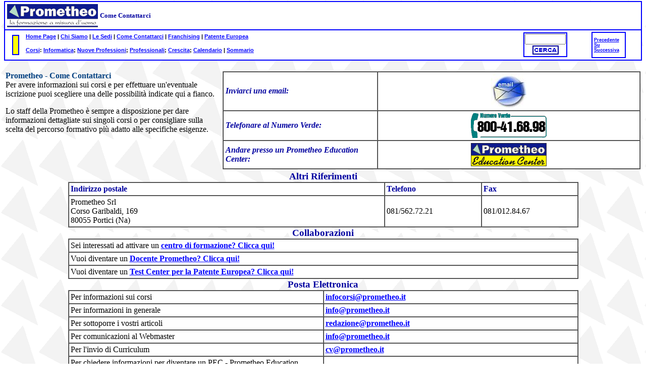

--- FILE ---
content_type: text/html
request_url: https://www.prometheo.it/contatti.htm
body_size: 3238
content:
<html>

<head>
<meta http-equiv="Content-Type" content="text/html; charset=iso-8859-1">
<meta name="GENERATOR" content="Microsoft FrontPage 4.0">
<meta name="ProgId" content="FrontPage.Editor.Document">
<title>Prometheo - Come Contattarci: i dati della Prometheo e dei Prometheo
Education Center</title>
<meta name="keywords" content="Prometheo, Prometheo informatica, prometeo, promoteo, promotheo, prometheo corsi,
corsi, formazione, corso, informatica, napoli, campania, and, di, per">
<meta name="description" content="Corsi di formazione informatica - dove chiedere informazioni ed effettuare le iscrizioni.">
<style> <!-- a            { color: blue }
a:visited    { color: purple }
a:hover      { color: red }
--> </style>
</head>

<body background="images/tria.gif" topmargin="2">

<table border="1" width="100%" cellspacing="0" cellpadding="2" bordercolor="#0000FF" bgcolor="#FFFFFF">
  <tr>
    <td width="100%">
      <table border="0" width="100%" cellspacing="0" cellpadding="2">
        <tr>
          <td width="5%" align="center"><a href="index.html"><img src="images/prometheo.gif" align="absmiddle" alt="Prometheo - Home Page" border="0" width="180" height="46"></a></td>
          <td width="95%"><font face="Verdana"><strong><font color="#0000A0"><small><!--webbot
            bot="Navigation" s-type="banner" s-rendering="text" s-orientation
            b-include-home b-include-up u-page s-target startspan -->Come Contattarci<!--webbot
            bot="Navigation" endspan i-checksum="52051" --><br>
            </small></font></strong></font></td>
        </tr>
      </table>
    </td>
  </tr>
  <tr>
    <td width="100%"><!--webbot bot="Include" u-include="_borders/topmenu.htm"
      tag="BODY" startspan -->

<noindex>

<table border="0" width="100%" cellspacing="0" style="font-family: Verdana, Arial, Helvetica; font-size: 70%; font-weight: bold">
  <tr>
    <td width="3%" rowspan="2" align="center">
      <table border="1" width="14" bgcolor="#FFFF00" bordercolor="#0000FF" cellspacing="0" height="40">
        <tr>
          <td width="100%">&nbsp;</td>
        </tr>
      </table>
    </td>
    <td width="65%">
    	<a href="index.html">Home Page</a> |
    	<a href="chisiamo/index.html">Chi Siamo</a> |
    	<a href="sedi/index.html">Le Sedi</a> |
    	<a href="contatti.htm">Come Contattarci</a> |
    	<a href="franchising/index.html">Franchising</a> |
    	<a href="ecdl/index.html">Patente Europea</a> 
    </td>
    <td width="12%" bgcolor="#FFFFFF" align="left">
      <g:plusone></g:plusone>
    </td>
    <td width="10%" rowspan="2" bgcolor="#FFFFFF" align="center">
	
<!-- Atomz.com Search HTML for Prometheo -->

<table border="1" width="76" cellspacing="0" bordercolor="#0000FF">
<form method="get"
    action="http://search.atomz.com/search/">

  <tr>
    <td width="100%" align="center">      <input type="hidden" name="sp-a" value="00072436-sp00000000"><p><input size="8"
      name="sp-q"><br>
      <input src="images/cerca.gif"
                  name="I1" width="56" height="22" alt="Cerca nel sito Prometheo!" type="image"></p>

    </td>
  </tr>
    </form>
</table>

    </td>
    <td width="10%" rowspan="2" align="center">
      <table border="1" width="68" bordercolor="#0000FF" cellspacing="0" cellpadding="3" height="52"
       style="font-family: Verdana, Arial, Helvetica; font-size: 80%; font-weight: bold; color=#0000FF">
        <tr>
          <td width="100%">
			<nobr><a href="corsi/index.html">Precedente</a></nobr><br><nobr><a href="index.html">Su</a></nobr><br><nobr><a href="novita.htm">Successiva</a></nobr></td>
        </tr>
      </table>
    </td>
  </tr>
  <tr>
    <td width="64%">
    	<a href="corsi/index.html">Corsi</a>:
    	<a href="corsi/standard.htm">Informatica</a>;
    	<a href="corsi/professioni.html">Nuove Professioni</a>; 
    	<a href="corsi/professionali.html">Professionali</a>; 
    	<a href="corsi/crescita.html">Crescita</a>;
    	<a href="calendario.html">Calendario</a>
 |
      <a href="toc.htm">Sommario</a>
    </td>
    <td width="12%" bgcolor="#FFFFFF" align="left">
    <iframe src="http://www.facebook.com/plugins/like.php?app_id=238995612799629&href=http%3A%2F%2Fwww.facebook.com%2Fpages%2FPrometheo%2F142562255829761&send=false&layout=button_count&width=120&show_faces=false&action=like&colorscheme=light&font&height=21" scrolling="no" frameborder="0" style="border:none; overflow:hidden; width:120px; height:21px;" allowTransparency="true"></iframe>   
    </td>
  </tr>
</table>
</noindex>

<!--webbot bot="Include" endspan i-checksum="35268" -->

    </td>
  </tr>
</table>
<table border="0" width="100%">
  <caption>&nbsp;</caption>
  <tr>
    <td width="34%" valign="top"><font color="#004080"><strong>Prometheo - Come
      Contattarci</strong></font><br>
      Per avere informazioni sui corsi e per effettuare un'eventuale iscrizione
      puoi scegliere una delle possibilità indicate qui a fianco.
      <p>Lo staff della Prometheo è sempre a disposizione per dare informazioni
      dettagliate sui singoli corsi o per consigliare sulla scelta del percorso
      formativo più adatto alle specifiche esigenze.</td>
    <td width="66%">
      <table border="1" width="100%" bgcolor="#FFFFFF" cellpadding="4" cellspacing="0">
        <tr>
          <td width="37%"><font color="#0000A0"><em><strong>Inviarci una email:</strong></em></font></td>
          <td width="63%" align="center"><a href="mailto:info@prometheo.it"><img src="images/email.jpg" alt="email.jpg (1570 byte)" border="0" width="70" height="67"></a></td>
        </tr>
        <tr>
          <td width="37%"><font color="#0000A0"><em><strong>Telefonare al Numero
            Verde:</strong></em></font></td>
          <td width="63%" align="center"><img src="images/numverde.gif" alt="Num ero Verde 800-41.68.98" width="150" height="49"></td>
        </tr>
        <tr>
          <td width="37%"><font color="#0000A0"><em><strong>Andare presso un
            Prometheo Education Center:</strong></em></font></td>
          <td width="63%" align="center"><a href="sedi/index.html"><img src="images/pecpiccolo.gif" alt="centri di formazione Prometheo in Italia" border="0" width="150" height="46"></a></td>
        </tr>
      </table>
    </td>
  </tr>
</table>
<div align="center">
  <center>
  <table border="1" width="80%" cellspacing="0" cellpadding="3">
    <caption><big><strong><font color="#0000A0">Altri Riferimenti</font></strong></big></caption>
    <tr>
      <td width="62%" bgcolor="#FFFFFF"><font color="#0000A0"><strong>Indirizzo
        postale</strong></font></td>
      <td width="19%" bgcolor="#FFFFFF"><font color="#0000A0"><strong>Telefono</strong></font></td>
      <td width="19%" bgcolor="#FFFFFF"><font color="#0000A0"><strong>Fax</strong></font></td>
    </tr>
    <tr>
      <td width="62%" bgcolor="#FFFFFF">Prometheo Srl<br>
        Corso Garibaldi, 169<br>
        80055 Portici (Na)</td>
      <td width="19%" bgcolor="#FFFFFF">081/562.72.21</td>
      <td width="19%" bgcolor="#FFFFFF">081/012.84.67</td>
    </tr>
  </table>
  </center>
</div>
<div align="center">
  <center>
  <table border="1" width="80%" cellspacing="0" cellpadding="3">
    <caption><big><font color="#0000A0"><strong>Collaborazioni</strong></font></big></caption>
    <tr>
      <td width="100%" bgcolor="#FFFFFF">Sei interessati ad attivare un <a href="franchising/index.html"><b>centro
        di formazione? Clicca
        qui!</b></a></td>
    </tr>
    <tr>
      <td width="100%" bgcolor="#FFFFFF">Vuoi diventare un <a href="ricercadocenti.htm"><b> Docente Prometheo?
        Clicca
        qui!</b></a></td>
    </tr>
    <tr>
      <td width="100%" bgcolor="#FFFFFF">Vuoi diventare un <b><a href="ecdl/diventare.html">Test
        Center per la Patente Europea? Clicca qui!</a></b></td>
    </tr>
  </table>
  </center>
</div>
<div align="center">
  <center>
  <table border="1" width="80%" cellspacing="0" cellpadding="3">
    <caption align="center"><big><font color="#0000A0"><strong>Posta Elettronica</strong></font></big></caption>
    <tr>
      <td width="50%" bgcolor="#FFFFFF">Per informazioni sui corsi&nbsp;</td>
      <td width="50%" bgcolor="#FFFFFF"><a href="mailto:infocorsi@prometheo.it"><b>infocorsi@prometheo.it</b></a></td>
    </tr>
    <tr>
      <td width="50%" bgcolor="#FFFFFF">Per informazioni in generale</td>
      <td width="50%" bgcolor="#FFFFFF"><a href="mailto:info@prometheo.it"><b>info@prometheo.it</b></a></td>
    </tr>
    <tr>
      <td width="50%" bgcolor="#FFFFFF">Per sottoporre i vostri articoli</td>
      <td width="50%" bgcolor="#FFFFFF"><a href="mailto:redazione@prometheo.it"><b>redazione@prometheo.it</b></a></td>
    </tr>
    <tr>
      <td width="50%" bgcolor="#FFFFFF">Per comunicazioni al Webmaster</td>
      <td width="50%" bgcolor="#FFFFFF"><a href="mailto:info@prometheo.it"><b>info@prometheo.it</b></a></td>
    </tr>
    <tr>
      <td width="50%" bgcolor="#FFFFFF">Per l'invio di Curriculum</td>
      <td width="50%" bgcolor="#FFFFFF"><a href="mailto:cv@prometheo.it"><b>cv@prometheo.it</b></a></td>
    </tr>
    <tr>
      <td width="50%" bgcolor="#FFFFFF">Per chiedere informazioni per diventare
        un PEC - Prometheo Education Center:</td>
      <td width="50%" bgcolor="#FFFFFF"><a href="mailto:pecinfo@prometheo.it"><b>pecinfo@prometheo.it</b></a></td>
    </tr>
  </table>
  </center>
</div>
<!--webbot bot="Include" u-include="_borders/bot_bot.htm" tag="BODY" startspan -->
<table border="0" cellpadding="0" cellspacing="0" width="100%" bgcolor="#FFFFFF">
  <tr>
    <td bgcolor="#000000"><img src="rassegnaweb/images/cleardot.gif" width="1" height="1"></td>
  </tr>
  <tr>
    <td>
      <p align="center"><strong><font color="#0000A0"><small>Copyright © 1999 -
      2020</small><small> Prometheo Srl - Per informazioni: </small> </font>
      <small>
      <a href="mailto:info@prometheo.it">info@prometheo.it</a><font color="#0000A0">
      </font></small></strong><font color="#0000A0">
      <small>(<strong><a href="privacy/index.html" target="_blank">Informativa
      Privacy</a></strong></small><small>) </small><strong><small>- Telefono</small><small>:
      081.562.72.21</small></strong></font></td>
  </tr>
  <tr>
    <td bgcolor="#000000"><img src="rassegnaweb/images/cleardot.gif" width="1" height="1"></td>
  </tr>
  <tr>
    <td>
      <p align="center"><small><strong><font color="#0000A0">I prodotti citati
      sono marchi e marchi registrati dei relativi produttori.
      Ultimo Aggiornamento: 30/03/16.</font></strong></small></td>
  </tr>
  <tr>
    <td bgcolor="#000000"><img src="rassegnaweb/images/cleardot.gif" width="1" height="1"></td>
  </tr>
  <tr>
    <td bgcolor="#FFFFFF">
      <p align="center"><strong><small><nobr>[&nbsp;<a href="corsi/index.html">Precedente</a>&nbsp;]</nobr> <nobr>[&nbsp;<a href="index.html">Home</a>&nbsp;]</nobr> <nobr>[&nbsp;<a href="novita.htm">Successiva</a>&nbsp;]</nobr></small></strong></td>
  </tr>
</table>
<!-- Codice per il pulsante +1 -->
<script type="text/javascript">
  window.___gcfg = {lang: 'it'};

  (function() {
    var po = document.createElement('script'); po.type = 'text/javascript'; po.async = true;
    po.src = 'https://apis.google.com/js/plusone.js';
    var s = document.getElementsByTagName('script')[0]; s.parentNode.insertBefore(po, s);
  })();
</script>
<!--webbot bot="Include" endspan i-checksum="31340" -->

</body>

</html>


--- FILE ---
content_type: text/html; charset=utf-8
request_url: https://accounts.google.com/o/oauth2/postmessageRelay?parent=https%3A%2F%2Fwww.prometheo.it&jsh=m%3B%2F_%2Fscs%2Fabc-static%2F_%2Fjs%2Fk%3Dgapi.lb.en.2kN9-TZiXrM.O%2Fd%3D1%2Frs%3DAHpOoo_B4hu0FeWRuWHfxnZ3V0WubwN7Qw%2Fm%3D__features__
body_size: 160
content:
<!DOCTYPE html><html><head><title></title><meta http-equiv="content-type" content="text/html; charset=utf-8"><meta http-equiv="X-UA-Compatible" content="IE=edge"><meta name="viewport" content="width=device-width, initial-scale=1, minimum-scale=1, maximum-scale=1, user-scalable=0"><script src='https://ssl.gstatic.com/accounts/o/2580342461-postmessagerelay.js' nonce="26D_vipRtDA-cYN7VDAjcQ"></script></head><body><script type="text/javascript" src="https://apis.google.com/js/rpc:shindig_random.js?onload=init" nonce="26D_vipRtDA-cYN7VDAjcQ"></script></body></html>